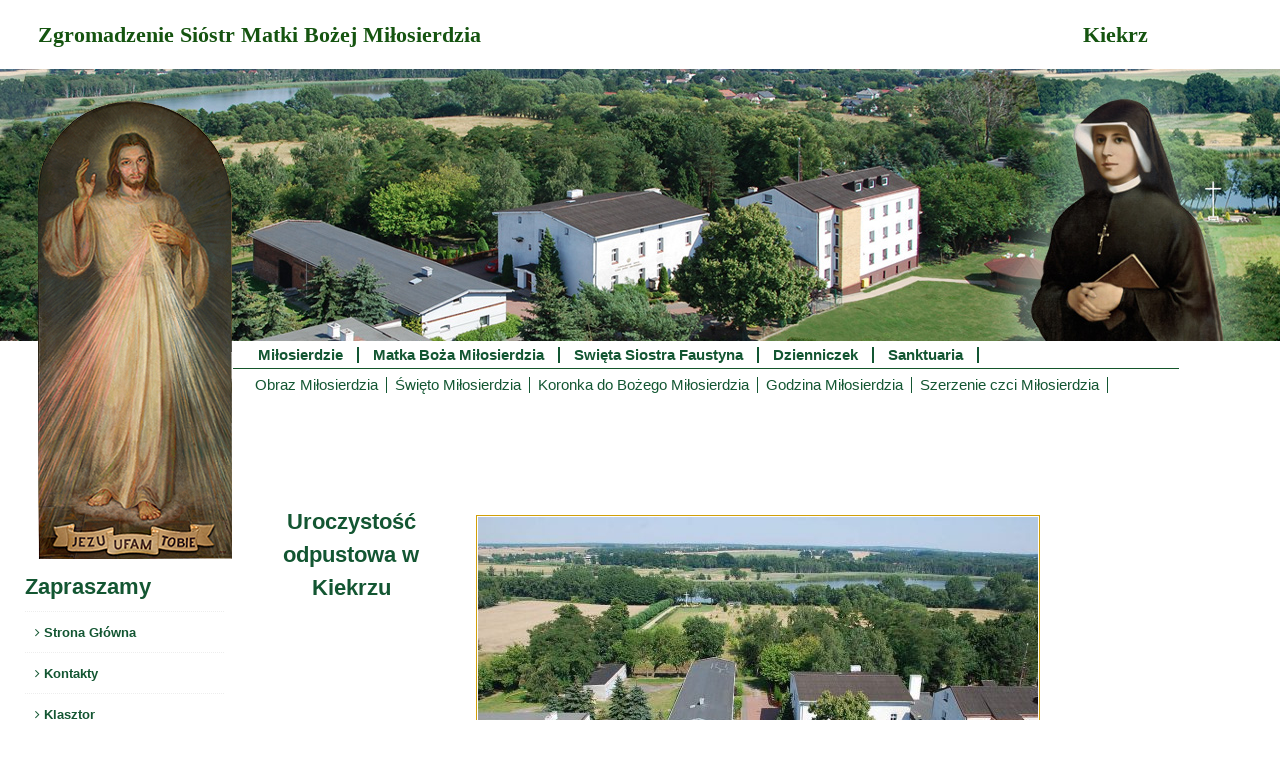

--- FILE ---
content_type: text/html; charset=UTF-8
request_url: https://www.kiekrz.faustyna.pl/uroczystosc-odpustowa-w-kiekrzu/
body_size: 9485
content:





<!DOCTYPE html>
<html lang="rz">
    <head>
        
    <!-- Google tag (gtag.js) -->
    <script async src="https://www.googletagmanager.com/gtag/js?id=G-LCRJYC9P2P"></script>
    <script>
        window.dataLayer = window.dataLayer || [];
        function gtag(){dataLayer.push(arguments);}
        gtag('js', new Date());
        gtag('config', 'G-LCRJYC9P2P');
    </script>
    <meta charset="UTF-8" />
    <meta name="viewport" content="width=device-width, initial-scale=1">
    <meta name="apple-itunes-app" content="app-id=1301359509">
    <meta property="og:image" content="https://www.faustyna.pl/zmbm/wp-content/themes/ZMBM_theme_1/img/headers/Faustyna_FG.jpg">
    <meta property="og:image:type" content="image/png">
    <meta property="og:image:width" content="195">
    <meta property="og:image:height" content="241">
    <meta http-equiv="cache-control" content="public, max-age=3600, must-revalidate" />
    <meta name="robots" content="max-image-preview:large" />                    <title>Uroczystość odpustowa w Kiekrzu | Kiekrz</title>
                <link href="https://www.kiekrz.faustyna.pl/wp-content/themes/ZMBM_theme_1/style.css?ver=1.4.9" rel="stylesheet" type="text/css" />
        <link href="https://www.kiekrz.faustyna.pl/wp-content/themes/ZMBM_theme_1/editor-style.css?ver=1.0.0" rel="stylesheet" type="text/css" />
        <link href="https://www.kiekrz.faustyna.pl/wp-content/themes/ZMBM_theme_1/faustyna-nowenna_1501.css" rel="stylesheet" type="text/css" />
        <link href="https://www.kiekrz.faustyna.pl/wp-content/themes/ZMBM_theme_1/style_koronka.css?1769035082" rel="stylesheet" type="text/css" />
        <link rel="shortcut icon" href="https://www.kiekrz.faustyna.pl/wp-content/themes/ZMBM_theme_1/favicon.ico" />
        <meta name='robots' content='max-image-preview:large' />
<link rel="alternate" title="oEmbed (JSON)" type="application/json+oembed" href="https://www.kiekrz.faustyna.pl/wp-json/oembed/1.0/embed?url=https%3A%2F%2Fwww.kiekrz.faustyna.pl%2Furoczystosc-odpustowa-w-kiekrzu%2F" />
<link rel="alternate" title="oEmbed (XML)" type="text/xml+oembed" href="https://www.kiekrz.faustyna.pl/wp-json/oembed/1.0/embed?url=https%3A%2F%2Fwww.kiekrz.faustyna.pl%2Furoczystosc-odpustowa-w-kiekrzu%2F&#038;format=xml" />
<style id='wp-img-auto-sizes-contain-inline-css' type='text/css'>
img:is([sizes=auto i],[sizes^="auto," i]){contain-intrinsic-size:3000px 1500px}
/*# sourceURL=wp-img-auto-sizes-contain-inline-css */
</style>
<link rel='stylesheet' id='twb-open-sans-css' href='https://fonts.googleapis.com/css?family=Open+Sans%3A300%2C400%2C500%2C600%2C700%2C800&#038;display=swap&#038;ver=6.9' type='text/css' media='all' />
<link rel='stylesheet' id='twbbwg-global-css' href='https://www.kiekrz.faustyna.pl/wp-content/plugins/photo-gallery/booster/assets/css/global.css?ver=1.0.0' type='text/css' media='all' />
<style id='wp-emoji-styles-inline-css' type='text/css'>

	img.wp-smiley, img.emoji {
		display: inline !important;
		border: none !important;
		box-shadow: none !important;
		height: 1em !important;
		width: 1em !important;
		margin: 0 0.07em !important;
		vertical-align: -0.1em !important;
		background: none !important;
		padding: 0 !important;
	}
/*# sourceURL=wp-emoji-styles-inline-css */
</style>
<style id='wp-block-library-inline-css' type='text/css'>
:root{--wp-block-synced-color:#7a00df;--wp-block-synced-color--rgb:122,0,223;--wp-bound-block-color:var(--wp-block-synced-color);--wp-editor-canvas-background:#ddd;--wp-admin-theme-color:#007cba;--wp-admin-theme-color--rgb:0,124,186;--wp-admin-theme-color-darker-10:#006ba1;--wp-admin-theme-color-darker-10--rgb:0,107,160.5;--wp-admin-theme-color-darker-20:#005a87;--wp-admin-theme-color-darker-20--rgb:0,90,135;--wp-admin-border-width-focus:2px}@media (min-resolution:192dpi){:root{--wp-admin-border-width-focus:1.5px}}.wp-element-button{cursor:pointer}:root .has-very-light-gray-background-color{background-color:#eee}:root .has-very-dark-gray-background-color{background-color:#313131}:root .has-very-light-gray-color{color:#eee}:root .has-very-dark-gray-color{color:#313131}:root .has-vivid-green-cyan-to-vivid-cyan-blue-gradient-background{background:linear-gradient(135deg,#00d084,#0693e3)}:root .has-purple-crush-gradient-background{background:linear-gradient(135deg,#34e2e4,#4721fb 50%,#ab1dfe)}:root .has-hazy-dawn-gradient-background{background:linear-gradient(135deg,#faaca8,#dad0ec)}:root .has-subdued-olive-gradient-background{background:linear-gradient(135deg,#fafae1,#67a671)}:root .has-atomic-cream-gradient-background{background:linear-gradient(135deg,#fdd79a,#004a59)}:root .has-nightshade-gradient-background{background:linear-gradient(135deg,#330968,#31cdcf)}:root .has-midnight-gradient-background{background:linear-gradient(135deg,#020381,#2874fc)}:root{--wp--preset--font-size--normal:16px;--wp--preset--font-size--huge:42px}.has-regular-font-size{font-size:1em}.has-larger-font-size{font-size:2.625em}.has-normal-font-size{font-size:var(--wp--preset--font-size--normal)}.has-huge-font-size{font-size:var(--wp--preset--font-size--huge)}.has-text-align-center{text-align:center}.has-text-align-left{text-align:left}.has-text-align-right{text-align:right}.has-fit-text{white-space:nowrap!important}#end-resizable-editor-section{display:none}.aligncenter{clear:both}.items-justified-left{justify-content:flex-start}.items-justified-center{justify-content:center}.items-justified-right{justify-content:flex-end}.items-justified-space-between{justify-content:space-between}.screen-reader-text{border:0;clip-path:inset(50%);height:1px;margin:-1px;overflow:hidden;padding:0;position:absolute;width:1px;word-wrap:normal!important}.screen-reader-text:focus{background-color:#ddd;clip-path:none;color:#444;display:block;font-size:1em;height:auto;left:5px;line-height:normal;padding:15px 23px 14px;text-decoration:none;top:5px;width:auto;z-index:100000}html :where(.has-border-color){border-style:solid}html :where([style*=border-top-color]){border-top-style:solid}html :where([style*=border-right-color]){border-right-style:solid}html :where([style*=border-bottom-color]){border-bottom-style:solid}html :where([style*=border-left-color]){border-left-style:solid}html :where([style*=border-width]){border-style:solid}html :where([style*=border-top-width]){border-top-style:solid}html :where([style*=border-right-width]){border-right-style:solid}html :where([style*=border-bottom-width]){border-bottom-style:solid}html :where([style*=border-left-width]){border-left-style:solid}html :where(img[class*=wp-image-]){height:auto;max-width:100%}:where(figure){margin:0 0 1em}html :where(.is-position-sticky){--wp-admin--admin-bar--position-offset:var(--wp-admin--admin-bar--height,0px)}@media screen and (max-width:600px){html :where(.is-position-sticky){--wp-admin--admin-bar--position-offset:0px}}

/*# sourceURL=wp-block-library-inline-css */
</style>
<style id='classic-theme-styles-inline-css' type='text/css'>
/*! This file is auto-generated */
.wp-block-button__link{color:#fff;background-color:#32373c;border-radius:9999px;box-shadow:none;text-decoration:none;padding:calc(.667em + 2px) calc(1.333em + 2px);font-size:1.125em}.wp-block-file__button{background:#32373c;color:#fff;text-decoration:none}
/*# sourceURL=/wp-includes/css/classic-themes.min.css */
</style>
<link rel='stylesheet' id='blueimp-gallery-css' href='https://www.kiekrz.faustyna.pl/wp-content/plugins/blueimp-lightbox/css/blueimp-gallery.css?ver=1.0.0' type='text/css' media='all' />
<link rel='stylesheet' id='blueimp-gallery-indicator-css' href='https://www.kiekrz.faustyna.pl/wp-content/plugins/blueimp-lightbox/css/blueimp-gallery-indicator.css?ver=1.0.0' type='text/css' media='all' />
<link rel='stylesheet' id='blueimp-gallery-video-css' href='https://www.kiekrz.faustyna.pl/wp-content/plugins/blueimp-lightbox/css/blueimp-gallery-video.css?ver=1.0.0' type='text/css' media='all' />
<link rel='stylesheet' id='main-style-css' href='https://www.kiekrz.faustyna.pl/wp-content/plugins/category-post-list-widget/css/main.css?ver=6.9' type='text/css' media='all' />
<link rel='stylesheet' id='slick-style-css' href='https://www.kiekrz.faustyna.pl/wp-content/plugins/category-post-list-widget/css/slick.css?ver=6.9' type='text/css' media='all' />
<link rel='stylesheet' id='slick-theme-css' href='https://www.kiekrz.faustyna.pl/wp-content/plugins/category-post-list-widget/css/slick-theme.css?ver=6.9' type='text/css' media='all' />
<link rel='stylesheet' id='bwg_fonts-css' href='https://www.kiekrz.faustyna.pl/wp-content/plugins/photo-gallery/css/bwg-fonts/fonts.css?ver=0.0.1' type='text/css' media='all' />
<link rel='stylesheet' id='sumoselect-css' href='https://www.kiekrz.faustyna.pl/wp-content/plugins/photo-gallery/css/sumoselect.min.css?ver=3.4.6' type='text/css' media='all' />
<link rel='stylesheet' id='mCustomScrollbar-css' href='https://www.kiekrz.faustyna.pl/wp-content/plugins/photo-gallery/css/jquery.mCustomScrollbar.min.css?ver=3.1.5' type='text/css' media='all' />
<link rel='stylesheet' id='bwg_frontend-css' href='https://www.kiekrz.faustyna.pl/wp-content/plugins/photo-gallery/css/styles.min.css?ver=1.8.35' type='text/css' media='all' />
<link rel='stylesheet' id='ce_responsive-css' href='https://www.kiekrz.faustyna.pl/wp-content/plugins/simple-embed-code/css/video-container.min.css?ver=2.5.1' type='text/css' media='all' />
<script type="text/javascript" src="https://www.kiekrz.faustyna.pl/wp-includes/js/jquery/jquery.min.js?ver=3.7.1" id="jquery-core-js"></script>
<script type="text/javascript" src="https://www.kiekrz.faustyna.pl/wp-includes/js/jquery/jquery-migrate.min.js?ver=3.4.1" id="jquery-migrate-js"></script>
<script type="text/javascript" src="https://www.kiekrz.faustyna.pl/wp-content/plugins/photo-gallery/booster/assets/js/circle-progress.js?ver=1.2.2" id="twbbwg-circle-js"></script>
<script type="text/javascript" id="twbbwg-global-js-extra">
/* <![CDATA[ */
var twb = {"nonce":"6969ec519a","ajax_url":"https://www.kiekrz.faustyna.pl/wp-admin/admin-ajax.php","plugin_url":"https://www.kiekrz.faustyna.pl/wp-content/plugins/photo-gallery/booster","href":"https://www.kiekrz.faustyna.pl/wp-admin/admin.php?page=twbbwg_photo-gallery"};
var twb = {"nonce":"6969ec519a","ajax_url":"https://www.kiekrz.faustyna.pl/wp-admin/admin-ajax.php","plugin_url":"https://www.kiekrz.faustyna.pl/wp-content/plugins/photo-gallery/booster","href":"https://www.kiekrz.faustyna.pl/wp-admin/admin.php?page=twbbwg_photo-gallery"};
//# sourceURL=twbbwg-global-js-extra
/* ]]> */
</script>
<script type="text/javascript" src="https://www.kiekrz.faustyna.pl/wp-content/plugins/photo-gallery/booster/assets/js/global.js?ver=1.0.0" id="twbbwg-global-js"></script>
<script type="text/javascript" src="https://www.kiekrz.faustyna.pl/wp-content/plugins/category-post-list-widget/js/slick.min.js?ver=6.9" id="slick_js-js"></script>
<script type="text/javascript" src="https://www.kiekrz.faustyna.pl/wp-content/plugins/photo-gallery/js/jquery.sumoselect.min.js?ver=3.4.6" id="sumoselect-js"></script>
<script type="text/javascript" src="https://www.kiekrz.faustyna.pl/wp-content/plugins/photo-gallery/js/tocca.min.js?ver=2.0.9" id="bwg_mobile-js"></script>
<script type="text/javascript" src="https://www.kiekrz.faustyna.pl/wp-content/plugins/photo-gallery/js/jquery.mCustomScrollbar.concat.min.js?ver=3.1.5" id="mCustomScrollbar-js"></script>
<script type="text/javascript" src="https://www.kiekrz.faustyna.pl/wp-content/plugins/photo-gallery/js/jquery.fullscreen.min.js?ver=0.6.0" id="jquery-fullscreen-js"></script>
<script type="text/javascript" id="bwg_frontend-js-extra">
/* <![CDATA[ */
var bwg_objectsL10n = {"bwg_field_required":"pole wymagane.","bwg_mail_validation":"To nie jest prawid\u0142owy adres e-mail.","bwg_search_result":"Brak obrazk\u00f3w odpowiadaj\u0105cych Twojemu wyszukiwaniu.","bwg_select_tag":"Wybierz znacznik","bwg_order_by":"Kolejno\u015b\u0107 wg","bwg_search":"Szukaj","bwg_show_ecommerce":"Poka\u017c handel elektroniczny","bwg_hide_ecommerce":"Ukryj handel elektroniczny","bwg_show_comments":"Poka\u017c komentarze","bwg_hide_comments":"Ukryj komentarze","bwg_restore":"Przywr\u00f3\u0107","bwg_maximize":"Maksymalizuj","bwg_fullscreen":"Tryb pe\u0142noekranowy","bwg_exit_fullscreen":"Zamknij tryb pe\u0142noekranowy","bwg_search_tag":"SZUKAJ...","bwg_tag_no_match":"Nie znaleziono znacznik\u00f3w","bwg_all_tags_selected":"Wszystkie znaczniki zaznaczone","bwg_tags_selected":"wybrane znaczniki","play":"Odtw\u00f3rz","pause":"Zatrzymaj","is_pro":"","bwg_play":"Odtw\u00f3rz","bwg_pause":"Zatrzymaj","bwg_hide_info":"Ukryj informacje","bwg_show_info":"Poka\u017c informacje","bwg_hide_rating":"Ukryj ocen\u0119","bwg_show_rating":"Poka\u017c ocen\u0119","ok":"Ok","cancel":"Anuluj","select_all":"Zaznacz wszystko","lazy_load":"0","lazy_loader":"https://www.kiekrz.faustyna.pl/wp-content/plugins/photo-gallery/images/ajax_loader.png","front_ajax":"0","bwg_tag_see_all":"zobacz wszystkie znaczniki","bwg_tag_see_less":"zobacz mniej znacznik\u00f3w"};
//# sourceURL=bwg_frontend-js-extra
/* ]]> */
</script>
<script type="text/javascript" src="https://www.kiekrz.faustyna.pl/wp-content/plugins/photo-gallery/js/scripts.min.js?ver=1.8.35" id="bwg_frontend-js"></script>
<link rel="https://api.w.org/" href="https://www.kiekrz.faustyna.pl/wp-json/" /><link rel="alternate" title="JSON" type="application/json" href="https://www.kiekrz.faustyna.pl/wp-json/wp/v2/pages/1590" /><link rel="EditURI" type="application/rsd+xml" title="RSD" href="https://www.kiekrz.faustyna.pl/xmlrpc.php?rsd" />
<meta name="generator" content="WordPress 6.9" />
<link rel="canonical" href="https://www.kiekrz.faustyna.pl/uroczystosc-odpustowa-w-kiekrzu/" />
<link rel='shortlink' href='https://www.kiekrz.faustyna.pl/?p=1590' />
<style type="text/css">
	/* Form Width */
	div#vfb-form-1 {
		width: auto;
	}
	/* Fieldsets */
	.vfb-form-1 fieldset {
		background-color: #ffffff;
		border: 1px solid #ffffff;
	}

	/* Legends */
	.vfb-form-1 .vfb-legend {
		border-bottom: 1px solid #cccccc;
		color: #990000;
	}

	/* Sections */
	.vfb-form-1 .vfb-section-div {
		background-color: #ffffff;
		border: 0px solid ;
		color: #373737;
	}

		.vfb-form-1 .vfb-section-div h4 {
			border-bottom: 0px solid ;
		}

	/* Labels */
	.vfb-form-1 label.vfb-desc,
	.vfb-form-1 .verification,
	.vfb-form-1 .vfb-page-counter {
		font-weight: bold;
		font-size: 12px;
		color: #000000;
	}

		.vfb-form-1 label .vfb-required-asterisk {
			color: #bc1212;
		}

	/* Fields */
	.vfb-form-1 input.vfb-text,
	.vfb-form-1 textarea.vfb-textarea {
		background-color: #fafafa;
		font-weight: normal;
		font-size: 12px;
		color: #000000;
	}

	/* Descriptions */
	.vfb-form-1 li span label {
		font-weight: normal;
		font-size: 11px;
		color: #000000;
	}

	/* Instructions */
	.vfb-form-1 .vfb-item-instructions {
	    background-color: #e3e3e3;
	    border: 0px solid ;
	    color: #000000;
	}

	/* Paging Button */
	.vfb-form-1 .vfb-page-next {
		background-color: #5b8498;
		font-weight: normal;
		font-size: 12px;
		color: #ffffff;
	}

		.vfb-form-1 .vfb-page-next:hover {
			background-color: #3d5865;
		}

	/* Validation */
	.vfb-form-1 input.vfb-text.vfb-error,
	.vfb-form-1 input[type="text"].vfb-text.vfb-error,
	.vfb-form-1 input[type="tel"].vfb-text.vfb-error,
	.vfb-form-1 input[type="email"].vfb-text.vfb-error,
	.vfb-form-1 input[type="url"].vfb-text.vfb-error,
	.vfb-form-1 select.vfb-select.vfb-error,
	.vfb-form-1 textarea.vfb-textarea.vfb-error {
		border: 1px solid red;
	}

		.vfb-form-1 label.vfb-error {
			font-weight: bold;
			font-size: 11px;
			color: red;
		}

/* Custom Rules */

</style>
<!-- <meta name="vfbPro" version="2.5.1" /> -->
        <link rel='stylesheet'  href='https://www.kiekrz.faustyna.pl/wp-includes/js/mediaelement/mediaelementplayer.min.css?ver=2.13.0' type='text/css' media='all' />
        <link rel='stylesheet'  href='https://www.kiekrz.faustyna.pl/wp-includes/js/mediaelement/wp-mediaelement.css?ver=3.9.1' type='text/css' media='all' />
        <link rel='stylesheet'  href='https://www.kiekrz.faustyna.pl/wp-includes/js/imgareaselect/imgareaselect.css?ver=0.9.8' type='text/css' media='all' />
        <link rel="stylesheet" href="https://cdnjs.cloudflare.com/ajax/libs/font-awesome/4.7.0/css/font-awesome.min.css">
                <script type='text/javascript' src='https://code.jquery.com/jquery-1.12.4.min.js'></script>
        <script type="text/javascript" src="https://code.jquery.com/ui/1.12.0/jquery-ui.min.js"></script>

        <script>//<![CDATA[
            $(window).load(function () {
                $('.insidemenu > li a').click(function () {
                    $(this).parent().find('ul').toggle();
                });
            }); //]]>
        </script>
    </head>
    <body>
        <!--nowa wienieta początek-->
        <div class="wrapper">
            <!--            start wersji jezykowej-->
            <div class="container">
                <div class="header_content">
                    Zgromadzenie Sióstr Matki Bożej Miłosierdzia                </div>
                                    <div class="city city_kiekrz">Kiekrz</div>
                
                <!--                <div class="header_sentence"></div>-->



                            </div>
            <!--            koniec wersji jezykowej-->


            <div class="header_block">
                <ul class="slide-show" id="slideshow">
                                            <li style="background-image: url(https://www.kiekrz.faustyna.pl/wp-content/themes/ZMBM_theme_1/img/headers/header_kiekrz.jpg)"></li>
                                    </ul>
                <!--                wrapper do obrazka-->
                <div class="header_container">
                    <div id="wrapper_bottom">
                    </div>
                </div>
            </div>

            <div class="header_container">
                <div class="page_block">
                    <div class="section_block">
                        <div class="photo_block_inner">
                            <div class="photo_block">
                                <!--wrapper do obrazka-->
                                <div id="img_wrapper_top">
                                    <ul class="slide-show" id="slideshow2">
                                                                                    <li style="background-image: url(https://www.kiekrz.faustyna.pl/wp-content/themes/ZMBM_theme_1/img/headers/Jezus_Milosierny.png)"></li>
                                                                            </ul>
                                    <div id="img_wrapper_bottom"></div>
                                </div>
                                <div class="sidebar1">
    <div class="left-side-header-image">
    </div>

            <div class="sidebar1_welcome">Zapraszamy</div>
        <div class="sidebar1_menu">
        <div class="menu-lewe-menu-container"><ul><li ><a style="padding-left:10px"  href="http://www.kiekrz.faustyna.pl"><i class="fa fa-angle-right" aria-hidden="true"></i> Strona Główna</a></li>
<li ><a style="padding-left:10px"  href="https://www.kiekrz.faustyna.pl/kontakty/"><i class="fa fa-angle-right" aria-hidden="true"></i> Kontakty</a></li>
<li ><a style="padding-left:10px"  href="https://www.kiekrz.faustyna.pl/klasztor/"><i class="fa fa-angle-right" aria-hidden="true"></i> Klasztor</a></li>
<li ><a style="padding-left:10px"  href="https://www.kiekrz.faustyna.pl/sanktuarium/"><i class="fa fa-angle-right" aria-hidden="true"></i> Sanktuarium</a></li>
<li ><a style="padding-left:10px"  href="https://www.kiekrz.faustyna.pl/sw-faustyna-w-kiekrzu/"><i class="fa fa-angle-right" aria-hidden="true"></i> Św. Faustyna w Kiekrzu</a></li>
<li ><a style="padding-left:10px"  href="https://www.kiekrz.faustyna.pl/pielgrzymi/"><i class="fa fa-angle-right" aria-hidden="true"></i> Pielgrzymi</a></li>
<li ><a style="padding-left:10px"  href="https://www.kiekrz.faustyna.pl/dom-samotnej-matki/"><i class="fa fa-angle-right" aria-hidden="true"></i> Dom Samotnej Matki</a></li>
<li ><a style="padding-left:10px"  href="https://www.kiekrz.faustyna.pl/dojazd/"><i class="fa fa-angle-right" aria-hidden="true"></i> Dojazd</a></li>
</ul></div>        <!-- end .sidebar1_menu --></div>
    <div class="search_module">
        <div class="sidebar1_search">Wyszukiwanie</div>
        <form method="get" action="//www.kiekrz.faustyna.pl/">
            <div class="search">
                <input id="mod_search_searchword" class="search-field" type="search" title="Wpisz słowo" name="s" value="" placeholder="Wpisz słowo...">
                <br />
                <input class="button" type="submit" value="Szukaj">
            </div>
        </form>
    </div>

            


    <!--end .sidebar1 --></div>
                            </div>  <!--photo_block-->

                            <div class="content_block">
                                <div class="content_block_inner">

                                    <!--nowa wienieta koniec-->
                                    <!--end .div container -->
<div class="siteHeader">
    <div class="floatleft">
        <div class="menu-naglowkowe-menu-container"><ul id="menu-naglowkowe-menu" class="menu"><li id="menu-item-5" class="menu-item menu-item-type-custom menu-item-object-custom menu-item-5"><a href="https://www.kiekrz.faustyna.pl/faustyna-menu/?slug=milosierdzie">Miłosierdzie</a></li>
<li id="menu-item-6" class="menu-item menu-item-type-custom menu-item-object-custom menu-item-6"><a href="https://www.kiekrz.faustyna.pl/faustyna-menu/?slug=matka-boza-milosierdzia">Matka Boża Miłosierdzia</a></li>
<li id="menu-item-7" class="menu-item menu-item-type-custom menu-item-object-custom menu-item-7"><a href="https://www.kiekrz.faustyna.pl/faustyna-menu/?slug=swieta-siostra-faustyna">Swięta Siostra Faustyna</a></li>
<li id="menu-item-8" class="menu-item menu-item-type-custom menu-item-object-custom menu-item-8"><a href="https://www.kiekrz.faustyna.pl/faustyna/?slug=dzienniczek">Dzienniczek</a></li>
<li id="menu-item-9" class="menu-item menu-item-type-custom menu-item-object-custom menu-item-9"><a href="https://www.kiekrz.faustyna.pl/faustyna-menu/?slug=sanktuaria">Sanktuaria</a></li>
</ul></div>    </div>
    <div style="float: left;">
        <div class="menu-naglowkowe-podmenu-container"><ul id="menu-naglowkowe-podmenu" class="menu"><li id="menu-item-10" class="menu-item menu-item-type-custom menu-item-object-custom menu-item-10"><a href="https://www.kiekrz.faustyna.pl/faustyna/?slug=obraz">Obraz Miłosierdzia</a></li>
<li id="menu-item-11" class="menu-item menu-item-type-custom menu-item-object-custom menu-item-11"><a href="https://www.kiekrz.faustyna.pl/faustyna/?slug=swieto-milosierdzia">Święto Miłosierdzia</a></li>
<li id="menu-item-12" class="menu-item menu-item-type-custom menu-item-object-custom menu-item-12"><a href="https://www.kiekrz.faustyna.pl/faustyna/?slug=koronka-do-milosierdzia-bozego">Koronka do Bożego Miłosierdzia</a></li>
<li id="menu-item-13" class="menu-item menu-item-type-custom menu-item-object-custom menu-item-13"><a href="https://www.kiekrz.faustyna.pl/faustyna/?slug=godzina-milosierdzia">Godzina Miłosierdzia</a></li>
<li id="menu-item-14" class="menu-item menu-item-type-custom menu-item-object-custom menu-item-14"><a href="https://www.kiekrz.faustyna.pl/faustyna/?slug=szerzenie-czci-milosierdzia">Szerzenie czci Miłosierdzia</a></li>
</ul></div>    </div>
    <div class="content">
        
  <div class="content_section_menu">
                                  <div class="title_section_menu">Uroczystość odpustowa w Kiekrzu <!-- end .title --></div>
              <div class="content_details"><p><a href="https://www.kiekrz.faustyna.pl/wp-content/uploads/sites/16/2022/09/Posesja-ISMM-w-Kiekrzu.jpg" data-gallery><img fetchpriority="high" decoding="async" class="size-medium wp-image-1591 alignnone" src="https://www.kiekrz.faustyna.pl/wp-content/uploads/sites/16/2022/09/Posesja-ISMM-w-Kiekrzu-560x333.jpg" alt="" width="560" height="333" srcset="https://www.kiekrz.faustyna.pl/wp-content/uploads/sites/16/2022/09/Posesja-ISMM-w-Kiekrzu-560x333.jpg 560w, https://www.kiekrz.faustyna.pl/wp-content/uploads/sites/16/2022/09/Posesja-ISMM-w-Kiekrzu-140x83.jpg 140w, https://www.kiekrz.faustyna.pl/wp-content/uploads/sites/16/2022/09/Posesja-ISMM-w-Kiekrzu-768x457.jpg 768w, https://www.kiekrz.faustyna.pl/wp-content/uploads/sites/16/2022/09/Posesja-ISMM-w-Kiekrzu.jpg 1024w" sizes="(max-width: 560px) 100vw, 560px" /></a></p>
<p style="text-align: justify">9 października br. w Sanktuarium św. Siostry Faustyny w Kiekrzu odbędzie się uroczystość odpustowa. Eucharystii o godzinie 12:00 nad Małym Jeziorem Kierskim, czyli w miejscu objawienia Jezusa św. Siostrze Faustynie, przewodniczyć będzie bp Jan Glapiak. Poprzedzi ją procesja z relikwiami św. Siostry Faustyny, która wyruszy z klasztoru Zgromadzenia Sióstr Matki Bożej Miłosierdzia do ołtarza nad małym Jeziorem Kierskim (11.45). Przygotowaniem do tego wydarzenia jest triduum od 6 do 8 października. Msze św. w ramach triduum z kazaniami będą odprawiane o godzinie 18.00.</p>
                  <div class="back_button">
                      <a href="javascript:history.go(-1)">Wstecz</a>
                  </div>
                  <!-- end .content_text --></div>
                    <!-- end .content_core --></div>


<script type="speculationrules">
{"prefetch":[{"source":"document","where":{"and":[{"href_matches":"/*"},{"not":{"href_matches":["/wp-*.php","/wp-admin/*","/wp-content/uploads/sites/16/*","/wp-content/*","/wp-content/plugins/*","/wp-content/themes/ZMBM_theme_1/*","/*\\?(.+)"]}},{"not":{"selector_matches":"a[rel~=\"nofollow\"]"}},{"not":{"selector_matches":".no-prefetch, .no-prefetch a"}}]},"eagerness":"conservative"}]}
</script>
<div id="blueimp-gallery" class="blueimp-gallery">
    <div class="slides"></div>
    <h3 class="title"></h3>
    <a class="prev">‹</a>
    <a class="next">›</a>
    <a class="close">×</a>
    <a class="play-pause"></a>
    <ol class="indicator"></ol>
</div>
<div id="blueimp-gallery-fullscreen" class="blueimp-gallery" data-full-screen="true">
    <div class="slides"></div>
    <h3 class="title"></h3>
    <a class="prev">‹</a>
    <a class="next">›</a>
    <a class="close">×</a>
    <a class="play-pause"></a>
    <ol class="indicator"></ol>
</div>
<script type="text/javascript" src="https://www.kiekrz.faustyna.pl/wp-content/plugins/blueimp-lightbox/js/blueimp-gallery.js?ver=1.0.0" id="blueimp-gallery-js"></script>
<script type="text/javascript" src="https://www.kiekrz.faustyna.pl/wp-content/plugins/blueimp-lightbox/js/blueimp-gallery-indicator.js?ver=1.0.0" id="blueimp-gallery-indicator-js"></script>
<script type="text/javascript" src="https://www.kiekrz.faustyna.pl/wp-content/plugins/blueimp-lightbox/js/blueimp-gallery-fullscreen.js?ver=1.0.0" id="blueimp-gallery-fullscreen-js"></script>
<script type="text/javascript" src="https://www.kiekrz.faustyna.pl/wp-content/plugins/blueimp-lightbox/js/blueimp-gallery-video.js?ver=1.0.0" id="blueimp-gallery-video-js"></script>
<script type="text/javascript" src="https://www.kiekrz.faustyna.pl/wp-content/plugins/blueimp-lightbox/js/blueimp-gallery-vimeo.js?ver=1.0.0" id="blueimp-gallery-vimeo-js"></script>
<script type="text/javascript" src="https://www.kiekrz.faustyna.pl/wp-content/plugins/blueimp-lightbox/js/blueimp-gallery-youtube.js?ver=1.0.0" id="blueimp-gallery-youtube-js"></script>
<script type="text/javascript" src="https://www.kiekrz.faustyna.pl/wp-content/plugins/blueimp-lightbox/js/jquery.blueimp-gallery.js?ver=1.0.0" id="jquery.blueimp-gallery-js"></script>
<script id="wp-emoji-settings" type="application/json">
{"baseUrl":"https://s.w.org/images/core/emoji/17.0.2/72x72/","ext":".png","svgUrl":"https://s.w.org/images/core/emoji/17.0.2/svg/","svgExt":".svg","source":{"concatemoji":"https://www.kiekrz.faustyna.pl/wp-includes/js/wp-emoji-release.min.js?ver=6.9"}}
</script>
<script type="module">
/* <![CDATA[ */
/*! This file is auto-generated */
const a=JSON.parse(document.getElementById("wp-emoji-settings").textContent),o=(window._wpemojiSettings=a,"wpEmojiSettingsSupports"),s=["flag","emoji"];function i(e){try{var t={supportTests:e,timestamp:(new Date).valueOf()};sessionStorage.setItem(o,JSON.stringify(t))}catch(e){}}function c(e,t,n){e.clearRect(0,0,e.canvas.width,e.canvas.height),e.fillText(t,0,0);t=new Uint32Array(e.getImageData(0,0,e.canvas.width,e.canvas.height).data);e.clearRect(0,0,e.canvas.width,e.canvas.height),e.fillText(n,0,0);const a=new Uint32Array(e.getImageData(0,0,e.canvas.width,e.canvas.height).data);return t.every((e,t)=>e===a[t])}function p(e,t){e.clearRect(0,0,e.canvas.width,e.canvas.height),e.fillText(t,0,0);var n=e.getImageData(16,16,1,1);for(let e=0;e<n.data.length;e++)if(0!==n.data[e])return!1;return!0}function u(e,t,n,a){switch(t){case"flag":return n(e,"\ud83c\udff3\ufe0f\u200d\u26a7\ufe0f","\ud83c\udff3\ufe0f\u200b\u26a7\ufe0f")?!1:!n(e,"\ud83c\udde8\ud83c\uddf6","\ud83c\udde8\u200b\ud83c\uddf6")&&!n(e,"\ud83c\udff4\udb40\udc67\udb40\udc62\udb40\udc65\udb40\udc6e\udb40\udc67\udb40\udc7f","\ud83c\udff4\u200b\udb40\udc67\u200b\udb40\udc62\u200b\udb40\udc65\u200b\udb40\udc6e\u200b\udb40\udc67\u200b\udb40\udc7f");case"emoji":return!a(e,"\ud83e\u1fac8")}return!1}function f(e,t,n,a){let r;const o=(r="undefined"!=typeof WorkerGlobalScope&&self instanceof WorkerGlobalScope?new OffscreenCanvas(300,150):document.createElement("canvas")).getContext("2d",{willReadFrequently:!0}),s=(o.textBaseline="top",o.font="600 32px Arial",{});return e.forEach(e=>{s[e]=t(o,e,n,a)}),s}function r(e){var t=document.createElement("script");t.src=e,t.defer=!0,document.head.appendChild(t)}a.supports={everything:!0,everythingExceptFlag:!0},new Promise(t=>{let n=function(){try{var e=JSON.parse(sessionStorage.getItem(o));if("object"==typeof e&&"number"==typeof e.timestamp&&(new Date).valueOf()<e.timestamp+604800&&"object"==typeof e.supportTests)return e.supportTests}catch(e){}return null}();if(!n){if("undefined"!=typeof Worker&&"undefined"!=typeof OffscreenCanvas&&"undefined"!=typeof URL&&URL.createObjectURL&&"undefined"!=typeof Blob)try{var e="postMessage("+f.toString()+"("+[JSON.stringify(s),u.toString(),c.toString(),p.toString()].join(",")+"));",a=new Blob([e],{type:"text/javascript"});const r=new Worker(URL.createObjectURL(a),{name:"wpTestEmojiSupports"});return void(r.onmessage=e=>{i(n=e.data),r.terminate(),t(n)})}catch(e){}i(n=f(s,u,c,p))}t(n)}).then(e=>{for(const n in e)a.supports[n]=e[n],a.supports.everything=a.supports.everything&&a.supports[n],"flag"!==n&&(a.supports.everythingExceptFlag=a.supports.everythingExceptFlag&&a.supports[n]);var t;a.supports.everythingExceptFlag=a.supports.everythingExceptFlag&&!a.supports.flag,a.supports.everything||((t=a.source||{}).concatemoji?r(t.concatemoji):t.wpemoji&&t.twemoji&&(r(t.twemoji),r(t.wpemoji)))});
//# sourceURL=https://www.kiekrz.faustyna.pl/wp-includes/js/wp-emoji-loader.min.js
/* ]]> */
</script>
<!-- end .content --></div>

<div class="r_sidebar">
    <div class="left-side-panel">
        <div id="secondary-2" class="widget-area" role="complementary">
                        <!-- #secondary -->
        </div>
        <!-- end .left-side-panel --></div>
    <!-- end .r_sidebar --></div>
<!-- end .siteHeader --></div>

<!-- end .middleSite --></div>
<!-- end .content_block_inner --></div>
<!-- end .content_block --></div>

<div class="logos-links" class="nounderline">
    <p class="copyright">&nbsp;</p>

            <a href="//www.kiekrz.faustyna.pl/category/aktualnosci-archiwum/" class="nounderline">
        <img class="logos-with-border" alt="" src="https://www.kiekrz.faustyna.pl/wp-content/themes/ZMBM_theme_1/img/archiwum-wiadomosci_kiekrz.jpg">
    </a>
        <a href="//www.faustyna.pl/zmbm/folder-jezusowe-oredzie-milosierdzia/" class="nounderline">
        <img class="logos-with-border" alt="" src="https://www.kiekrz.faustyna.pl/wp-content/themes/ZMBM_theme_1/img/folder_JoM_kiekrz.jpg">
    </a>
            <a href="//www.faustyna.pl/zmbm/" class="nounderline">
            <img class="logos-with-border" alt="" src="https://www.kiekrz.faustyna.pl/wp-content/themes/ZMBM_theme_1/img/zmbm-logo.jpg">
        </a>
        
    
    
    
    

            <a href="https://www.youtube.com/user/wwwfaustynapl" target="_blank" class="nounderline">
            <!-- <img class="logos-no-space" alt="" src="https://www.kiekrz.faustyna.pl/wp-content/themes/ZMBM_theme_1/img/youtube-logo-small.jpg"> -->
            <a href="https://www.youtube.com/user/wwwfaustynapl" class="fa fa-bottom fa-bottom-youtube fa-youtube"></a>
        </a>
        

    
            <a href="https://www.facebook.com/faustynanadjeziorem/" target="_blank" class="nounderline">
            <a href="https://www.facebook.com/faustynanadjeziorem/" class="fa fa-facebook fa-bottom fa-bottom-facebook"></a>
        </a>
    
        <a href="https://www.instagram.com/dsm_kiekrz/?utm_source=qr&igshid=OGIxMTE0OTdkZA%3D%3D" target="_blank" class="nounderline fa fa-instagram fa-bottom fa-bottom-instagram"></a>
    
    

    <!-- end .logo-link --> </div>

<!--nowa wienieta początek-->

</div><!--div photo_block_inner-->
</div><!--div section_block-->
</div><!--div page_block-->
</div><!--div header_container-->
</div><!--div wrapper-->
<div class="wrapper_footer">

    <!--nowa wienieta koniec-->


            <!--get data from swiadectwa-->
                <!--end data from swiadectwa-->

        <div class="footer_swiadectwa">
            <div class="moduletable_swiadectwa">
                <div class="headerSwiadectwa">
                    Świadectwa</div>
                <div class="singleSwiadectwo"><span class="txtSwiadectwo"> <a style="color: #9c8229; font-size: 12px;" href="https://www.faustyna.pl/zmbm/swiadectwa//#6703">(...)</a></span><br /><span style="color:#657e73">Marianna, 2026-01-18</span></div><div class="singleSwiadectwo"><span class="txtSwiadectwo">Dziękuję za Jana Pawła Ii, który odwoływał się do źródła, czyli Ewangelii, oraz Benedykta XVI, który w sędziwym wieku mówił ”nie wiem”. Pan Jezus wszystko, co powinniśmy wiedzieć, powiedział przed drogą krzyża, na krzyżu i w zmartwychwstaniu..</span><br /><span style="color:#657e73">Edyta, 2026-01-18</span></div><div class="singleSwiadectwo"><span class="txtSwiadectwo">Słowo, które stało się ciałem. Myślę, że trzeba narodzić się z Ducha, żeby tłumaczyć Pismo Święte. Dobrze jest przed decyzją zerknąć do źródła. Więc nie dawajmy pożywki dla naszej głupoty,, przemilczmy, żeby nas głupota nie pokonała. Panie, pozwól mi milczeć, kiedy nie wiem. <a style="color: #9c8229; font-size: 12px;" href="https://www.faustyna.pl/zmbm/swiadectwa//#6700">(...)</a></span><br /><span style="color:#657e73">Anonim, 2026-01-17</span></div>                <div class="linksSwiadectwa">
                    <a href="https://www.faustyna.pl/zmbm/przekaz-swoje-swiadectwo/" target="_self">Dodaj swoje świadectwo...</a>
                    &nbsp;&nbsp;<a href="https://www.faustyna.pl/zmbm/swiadectwa/" target="_self">Czytaj wszystkie świadectwa...</a>
                </div>
            </div>
        </div>

        </div><!--div wrapper_footer-->
<div class="cookie_wrapper_footer">
        <div class="footer_cookie"> 
            <div class="footer_cookie_header">
                <div> 
                    <ul style="padding-left:0px; list-style-type: none; margin: 0; padding: 0; display: flex; align-items: center;"> 
                        <li style="margin-right: 10px;"><a href="https://www.faustyna.pl/zmbm/polityka-prywatnosci/">Polityka prywatności</a></li> 
                        <!-- <li style="margin-right: 10px;">|</li> 
                        <li data-cookie-consent-modal="1" style="margin-right: 10px;"><a href="#">Ustawienia Cookie</a></li>  -->
                        <li style="margin-right: 10px;">|</li> 
                        <li>&copy; Copyright by Zgromadzenie Sióstr Matki Bożej Miłosierdzia</li> 
                    </ul> 
                </div> 
            </div> 
        </div>
</div><!--div cookie_wrapper_footer-->


<script type="speculationrules">
{"prefetch":[{"source":"document","where":{"and":[{"href_matches":"/*"},{"not":{"href_matches":["/wp-*.php","/wp-admin/*","/wp-content/uploads/sites/16/*","/wp-content/*","/wp-content/plugins/*","/wp-content/themes/ZMBM_theme_1/*","/*\\?(.+)"]}},{"not":{"selector_matches":"a[rel~=\"nofollow\"]"}},{"not":{"selector_matches":".no-prefetch, .no-prefetch a"}}]},"eagerness":"conservative"}]}
</script>
<div id="blueimp-gallery" class="blueimp-gallery">
    <div class="slides"></div>
    <h3 class="title"></h3>
    <a class="prev">‹</a>
    <a class="next">›</a>
    <a class="close">×</a>
    <a class="play-pause"></a>
    <ol class="indicator"></ol>
</div>
<div id="blueimp-gallery-fullscreen" class="blueimp-gallery" data-full-screen="true">
    <div class="slides"></div>
    <h3 class="title"></h3>
    <a class="prev">‹</a>
    <a class="next">›</a>
    <a class="close">×</a>
    <a class="play-pause"></a>
    <ol class="indicator"></ol>
</div>
<script id="wp-emoji-settings" type="application/json">
{"baseUrl":"https://s.w.org/images/core/emoji/17.0.2/72x72/","ext":".png","svgUrl":"https://s.w.org/images/core/emoji/17.0.2/svg/","svgExt":".svg","source":{"concatemoji":"https://www.kiekrz.faustyna.pl/wp-includes/js/wp-emoji-release.min.js?ver=6.9"}}
</script>
<script type="module">
/* <![CDATA[ */
/*! This file is auto-generated */
const a=JSON.parse(document.getElementById("wp-emoji-settings").textContent),o=(window._wpemojiSettings=a,"wpEmojiSettingsSupports"),s=["flag","emoji"];function i(e){try{var t={supportTests:e,timestamp:(new Date).valueOf()};sessionStorage.setItem(o,JSON.stringify(t))}catch(e){}}function c(e,t,n){e.clearRect(0,0,e.canvas.width,e.canvas.height),e.fillText(t,0,0);t=new Uint32Array(e.getImageData(0,0,e.canvas.width,e.canvas.height).data);e.clearRect(0,0,e.canvas.width,e.canvas.height),e.fillText(n,0,0);const a=new Uint32Array(e.getImageData(0,0,e.canvas.width,e.canvas.height).data);return t.every((e,t)=>e===a[t])}function p(e,t){e.clearRect(0,0,e.canvas.width,e.canvas.height),e.fillText(t,0,0);var n=e.getImageData(16,16,1,1);for(let e=0;e<n.data.length;e++)if(0!==n.data[e])return!1;return!0}function u(e,t,n,a){switch(t){case"flag":return n(e,"\ud83c\udff3\ufe0f\u200d\u26a7\ufe0f","\ud83c\udff3\ufe0f\u200b\u26a7\ufe0f")?!1:!n(e,"\ud83c\udde8\ud83c\uddf6","\ud83c\udde8\u200b\ud83c\uddf6")&&!n(e,"\ud83c\udff4\udb40\udc67\udb40\udc62\udb40\udc65\udb40\udc6e\udb40\udc67\udb40\udc7f","\ud83c\udff4\u200b\udb40\udc67\u200b\udb40\udc62\u200b\udb40\udc65\u200b\udb40\udc6e\u200b\udb40\udc67\u200b\udb40\udc7f");case"emoji":return!a(e,"\ud83e\u1fac8")}return!1}function f(e,t,n,a){let r;const o=(r="undefined"!=typeof WorkerGlobalScope&&self instanceof WorkerGlobalScope?new OffscreenCanvas(300,150):document.createElement("canvas")).getContext("2d",{willReadFrequently:!0}),s=(o.textBaseline="top",o.font="600 32px Arial",{});return e.forEach(e=>{s[e]=t(o,e,n,a)}),s}function r(e){var t=document.createElement("script");t.src=e,t.defer=!0,document.head.appendChild(t)}a.supports={everything:!0,everythingExceptFlag:!0},new Promise(t=>{let n=function(){try{var e=JSON.parse(sessionStorage.getItem(o));if("object"==typeof e&&"number"==typeof e.timestamp&&(new Date).valueOf()<e.timestamp+604800&&"object"==typeof e.supportTests)return e.supportTests}catch(e){}return null}();if(!n){if("undefined"!=typeof Worker&&"undefined"!=typeof OffscreenCanvas&&"undefined"!=typeof URL&&URL.createObjectURL&&"undefined"!=typeof Blob)try{var e="postMessage("+f.toString()+"("+[JSON.stringify(s),u.toString(),c.toString(),p.toString()].join(",")+"));",a=new Blob([e],{type:"text/javascript"});const r=new Worker(URL.createObjectURL(a),{name:"wpTestEmojiSupports"});return void(r.onmessage=e=>{i(n=e.data),r.terminate(),t(n)})}catch(e){}i(n=f(s,u,c,p))}t(n)}).then(e=>{for(const n in e)a.supports[n]=e[n],a.supports.everything=a.supports.everything&&a.supports[n],"flag"!==n&&(a.supports.everythingExceptFlag=a.supports.everythingExceptFlag&&a.supports[n]);var t;a.supports.everythingExceptFlag=a.supports.everythingExceptFlag&&!a.supports.flag,a.supports.everything||((t=a.source||{}).concatemoji?r(t.concatemoji):t.wpemoji&&t.twemoji&&(r(t.twemoji),r(t.wpemoji)))});
//# sourceURL=https://www.kiekrz.faustyna.pl/wp-includes/js/wp-emoji-loader.min.js
/* ]]> */
</script>


 </body>
 </html>